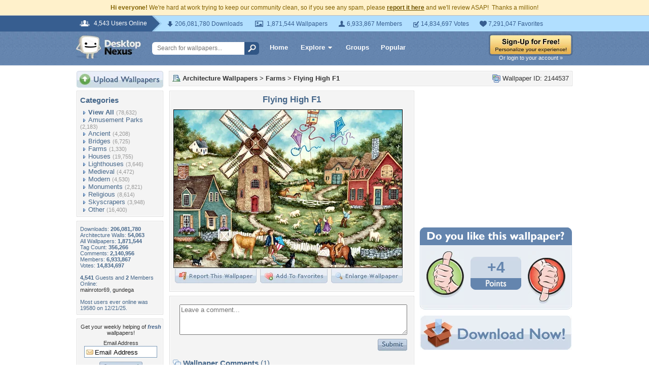

--- FILE ---
content_type: text/html; charset=utf-8
request_url: https://www.google.com/recaptcha/api2/aframe
body_size: 256
content:
<!DOCTYPE HTML><html><head><meta http-equiv="content-type" content="text/html; charset=UTF-8"></head><body><script nonce="3o_bQhJQUVbt-qgeWsdfOw">/** Anti-fraud and anti-abuse applications only. See google.com/recaptcha */ try{var clients={'sodar':'https://pagead2.googlesyndication.com/pagead/sodar?'};window.addEventListener("message",function(a){try{if(a.source===window.parent){var b=JSON.parse(a.data);var c=clients[b['id']];if(c){var d=document.createElement('img');d.src=c+b['params']+'&rc='+(localStorage.getItem("rc::a")?sessionStorage.getItem("rc::b"):"");window.document.body.appendChild(d);sessionStorage.setItem("rc::e",parseInt(sessionStorage.getItem("rc::e")||0)+1);localStorage.setItem("rc::h",'1768867928107');}}}catch(b){}});window.parent.postMessage("_grecaptcha_ready", "*");}catch(b){}</script></body></html>